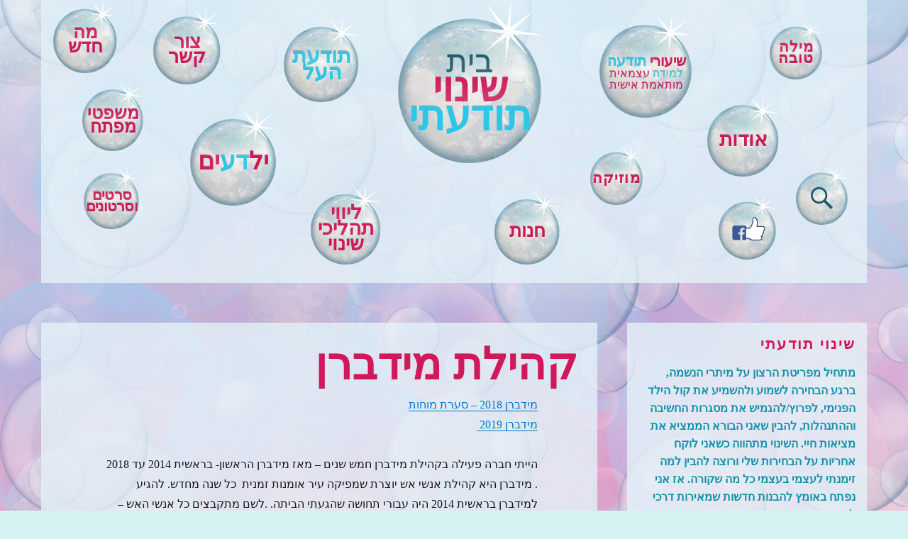

--- FILE ---
content_type: text/html; charset=UTF-8
request_url: https://www.shinuytodaati.co.il/%D7%90%D7%95%D7%93%D7%95%D7%AA/%D7%91%D7%9E%D7%95%D7%AA-%D7%9E%D7%A9%D7%97%D7%A7-%D7%A9%D7%90%D7%A0%D7%99-%D7%A4%D7%A2%D7%99%D7%9C%D7%94-%D7%91%D7%94%D7%9F/%D7%A7%D7%94%D7%99%D7%9C%D7%AA-%D7%9E%D7%99%D7%93%D7%91%D7%A8%D7%9F/
body_size: 18685
content:
<!DOCTYPE html><html dir="rtl" lang="he-IL" class="no-js"><head><meta charset="UTF-8"><meta name="viewport" content="width=device-width, initial-scale=1"><link rel="profile" href="http://gmpg.org/xfn/11"> <script>(function(html){html.className = html.className.replace(/\bno-js\b/,'js')})(document.documentElement);</script> <meta name='robots' content='index, follow, max-image-preview:large, max-snippet:-1, max-video-preview:-1' /><link media="all" href="https://www.shinuytodaati.co.il/wp-content/cache/autoptimize/css/autoptimize_73fb8b5b345efd9c835ae435a3f18073.css" rel="stylesheet"><title>קהילת מידברן - שינוי תודעתי</title><link rel="canonical" href="https://www.shinuytodaati.co.il/אודות/במות-משחק-שאני-פעילה-בהן/קהילת-מידברן/" /><meta property="og:locale" content="he_IL" /><meta property="og:type" content="article" /><meta property="og:title" content="קהילת מידברן - שינוי תודעתי" /><meta property="og:description" content="מידברן 2018 &#8211; סערת מוחות מידברן 2019  הייתי חברה פעילה בקהילת מידברן חמש שנים &#8211; מאז מידברן הראשון- בראשית 2014 עד 2018  . מידברן היא קהילת אנשי אש יוצרת שמפיקה עיר אומנות זמנית  כל שנה מחדש. להגיע למידברן בראשית 2014 היה עבורי תחושה שהגעתי הביתה. .לשם מתקבצים כל אנשי האש &#8211; הגענו מאותם מישורים גבוהים בבריאה &hellip; להמשיך לקרוא קהילת מידברן" /><meta property="og:url" content="https://www.shinuytodaati.co.il/אודות/במות-משחק-שאני-פעילה-בהן/קהילת-מידברן/" /><meta property="og:site_name" content="שינוי תודעתי" /><meta property="article:modified_time" content="2018-10-13T01:59:23+00:00" /><meta property="og:image" content="https://www.shinuytodaati.co.il/wp-content/uploads/2016/05/passort-midburn-261x300.jpg" /> <script type="application/ld+json" class="yoast-schema-graph">{"@context":"https://schema.org","@graph":[{"@type":"WebPage","@id":"https://www.shinuytodaati.co.il/%d7%90%d7%95%d7%93%d7%95%d7%aa/%d7%91%d7%9e%d7%95%d7%aa-%d7%9e%d7%a9%d7%97%d7%a7-%d7%a9%d7%90%d7%a0%d7%99-%d7%a4%d7%a2%d7%99%d7%9c%d7%94-%d7%91%d7%94%d7%9f/%d7%a7%d7%94%d7%99%d7%9c%d7%aa-%d7%9e%d7%99%d7%93%d7%91%d7%a8%d7%9f/","url":"https://www.shinuytodaati.co.il/%d7%90%d7%95%d7%93%d7%95%d7%aa/%d7%91%d7%9e%d7%95%d7%aa-%d7%9e%d7%a9%d7%97%d7%a7-%d7%a9%d7%90%d7%a0%d7%99-%d7%a4%d7%a2%d7%99%d7%9c%d7%94-%d7%91%d7%94%d7%9f/%d7%a7%d7%94%d7%99%d7%9c%d7%aa-%d7%9e%d7%99%d7%93%d7%91%d7%a8%d7%9f/","name":"קהילת מידברן - שינוי תודעתי","isPartOf":{"@id":"https://www.shinuytodaati.co.il/#website"},"primaryImageOfPage":{"@id":"https://www.shinuytodaati.co.il/%d7%90%d7%95%d7%93%d7%95%d7%aa/%d7%91%d7%9e%d7%95%d7%aa-%d7%9e%d7%a9%d7%97%d7%a7-%d7%a9%d7%90%d7%a0%d7%99-%d7%a4%d7%a2%d7%99%d7%9c%d7%94-%d7%91%d7%94%d7%9f/%d7%a7%d7%94%d7%99%d7%9c%d7%aa-%d7%9e%d7%99%d7%93%d7%91%d7%a8%d7%9f/#primaryimage"},"image":{"@id":"https://www.shinuytodaati.co.il/%d7%90%d7%95%d7%93%d7%95%d7%aa/%d7%91%d7%9e%d7%95%d7%aa-%d7%9e%d7%a9%d7%97%d7%a7-%d7%a9%d7%90%d7%a0%d7%99-%d7%a4%d7%a2%d7%99%d7%9c%d7%94-%d7%91%d7%94%d7%9f/%d7%a7%d7%94%d7%99%d7%9c%d7%aa-%d7%9e%d7%99%d7%93%d7%91%d7%a8%d7%9f/#primaryimage"},"thumbnailUrl":"https://www.shinuytodaati.co.il/wp-content/uploads/2016/05/passort-midburn-261x300.jpg","datePublished":"2016-05-27T13:23:54+00:00","dateModified":"2018-10-13T01:59:23+00:00","breadcrumb":{"@id":"https://www.shinuytodaati.co.il/%d7%90%d7%95%d7%93%d7%95%d7%aa/%d7%91%d7%9e%d7%95%d7%aa-%d7%9e%d7%a9%d7%97%d7%a7-%d7%a9%d7%90%d7%a0%d7%99-%d7%a4%d7%a2%d7%99%d7%9c%d7%94-%d7%91%d7%94%d7%9f/%d7%a7%d7%94%d7%99%d7%9c%d7%aa-%d7%9e%d7%99%d7%93%d7%91%d7%a8%d7%9f/#breadcrumb"},"inLanguage":"he-IL","potentialAction":[{"@type":"ReadAction","target":["https://www.shinuytodaati.co.il/%d7%90%d7%95%d7%93%d7%95%d7%aa/%d7%91%d7%9e%d7%95%d7%aa-%d7%9e%d7%a9%d7%97%d7%a7-%d7%a9%d7%90%d7%a0%d7%99-%d7%a4%d7%a2%d7%99%d7%9c%d7%94-%d7%91%d7%94%d7%9f/%d7%a7%d7%94%d7%99%d7%9c%d7%aa-%d7%9e%d7%99%d7%93%d7%91%d7%a8%d7%9f/"]}]},{"@type":"ImageObject","inLanguage":"he-IL","@id":"https://www.shinuytodaati.co.il/%d7%90%d7%95%d7%93%d7%95%d7%aa/%d7%91%d7%9e%d7%95%d7%aa-%d7%9e%d7%a9%d7%97%d7%a7-%d7%a9%d7%90%d7%a0%d7%99-%d7%a4%d7%a2%d7%99%d7%9c%d7%94-%d7%91%d7%94%d7%9f/%d7%a7%d7%94%d7%99%d7%9c%d7%aa-%d7%9e%d7%99%d7%93%d7%91%d7%a8%d7%9f/#primaryimage","url":"https://www.shinuytodaati.co.il/wp-content/uploads/2016/05/passort-midburn.jpg","contentUrl":"https://www.shinuytodaati.co.il/wp-content/uploads/2016/05/passort-midburn.jpg","width":835,"height":960},{"@type":"BreadcrumbList","@id":"https://www.shinuytodaati.co.il/%d7%90%d7%95%d7%93%d7%95%d7%aa/%d7%91%d7%9e%d7%95%d7%aa-%d7%9e%d7%a9%d7%97%d7%a7-%d7%a9%d7%90%d7%a0%d7%99-%d7%a4%d7%a2%d7%99%d7%9c%d7%94-%d7%91%d7%94%d7%9f/%d7%a7%d7%94%d7%99%d7%9c%d7%aa-%d7%9e%d7%99%d7%93%d7%91%d7%a8%d7%9f/#breadcrumb","itemListElement":[{"@type":"ListItem","position":1,"name":"Home","item":"https://www.shinuytodaati.co.il/"},{"@type":"ListItem","position":2,"name":"אודות","item":"https://www.shinuytodaati.co.il/%d7%90%d7%95%d7%93%d7%95%d7%aa/"},{"@type":"ListItem","position":3,"name":"במות משחק שאני פעילה בהן","item":"https://www.shinuytodaati.co.il/%d7%90%d7%95%d7%93%d7%95%d7%aa/%d7%91%d7%9e%d7%95%d7%aa-%d7%9e%d7%a9%d7%97%d7%a7-%d7%a9%d7%90%d7%a0%d7%99-%d7%a4%d7%a2%d7%99%d7%9c%d7%94-%d7%91%d7%94%d7%9f/"},{"@type":"ListItem","position":4,"name":"קהילת מידברן"}]},{"@type":"WebSite","@id":"https://www.shinuytodaati.co.il/#website","url":"https://www.shinuytodaati.co.il/","name":"שינוי תודעתי","description":"ליווי תהליכי שינוי תודעתי- נעמה וייס טוהר ולימודי תודעת העל","publisher":{"@id":"https://www.shinuytodaati.co.il/#/schema/person/f5ec09d52954568ce876b792fa505129"},"potentialAction":[{"@type":"SearchAction","target":{"@type":"EntryPoint","urlTemplate":"https://www.shinuytodaati.co.il/?s={search_term_string}"},"query-input":{"@type":"PropertyValueSpecification","valueRequired":true,"valueName":"search_term_string"}}],"inLanguage":"he-IL"},{"@type":["Person","Organization"],"@id":"https://www.shinuytodaati.co.il/#/schema/person/f5ec09d52954568ce876b792fa505129","name":"נעמה וייס טוהר","image":{"@type":"ImageObject","inLanguage":"he-IL","@id":"https://www.shinuytodaati.co.il/#/schema/person/image/","url":"https://www.shinuytodaati.co.il/wp-content/uploads/2012/01/naamame22.png","contentUrl":"https://www.shinuytodaati.co.il/wp-content/uploads/2012/01/naamame22.png","width":380,"height":432,"caption":"נעמה וייס טוהר"},"logo":{"@id":"https://www.shinuytodaati.co.il/#/schema/person/image/"}}]}</script> <link rel='dns-prefetch' href='//static.addtoany.com' /><link rel="alternate" type="application/rss+xml" title="שינוי תודעתי &laquo; פיד‏" href="https://www.shinuytodaati.co.il/feed/" /><link rel="alternate" type="application/rss+xml" title="שינוי תודעתי &laquo; פיד תגובות‏" href="https://www.shinuytodaati.co.il/comments/feed/" />  <script src="//www.googletagmanager.com/gtag/js?id=G-RPX0RPY1SN"  data-cfasync="false" data-wpfc-render="false" async></script> <script data-cfasync="false" data-wpfc-render="false">var mi_version = '9.11.1';
				var mi_track_user = true;
				var mi_no_track_reason = '';
								var MonsterInsightsDefaultLocations = {"page_location":"https:\/\/www.shinuytodaati.co.il\/%D7%90%D7%95%D7%93%D7%95%D7%AA\/%D7%91%D7%9E%D7%95%D7%AA-%D7%9E%D7%A9%D7%97%D7%A7-%D7%A9%D7%90%D7%A0%D7%99-%D7%A4%D7%A2%D7%99%D7%9C%D7%94-%D7%91%D7%94%D7%9F\/%D7%A7%D7%94%D7%99%D7%9C%D7%AA-%D7%9E%D7%99%D7%93%D7%91%D7%A8%D7%9F\/"};
								if ( typeof MonsterInsightsPrivacyGuardFilter === 'function' ) {
					var MonsterInsightsLocations = (typeof MonsterInsightsExcludeQuery === 'object') ? MonsterInsightsPrivacyGuardFilter( MonsterInsightsExcludeQuery ) : MonsterInsightsPrivacyGuardFilter( MonsterInsightsDefaultLocations );
				} else {
					var MonsterInsightsLocations = (typeof MonsterInsightsExcludeQuery === 'object') ? MonsterInsightsExcludeQuery : MonsterInsightsDefaultLocations;
				}

								var disableStrs = [
										'ga-disable-G-RPX0RPY1SN',
									];

				/* Function to detect opted out users */
				function __gtagTrackerIsOptedOut() {
					for (var index = 0; index < disableStrs.length; index++) {
						if (document.cookie.indexOf(disableStrs[index] + '=true') > -1) {
							return true;
						}
					}

					return false;
				}

				/* Disable tracking if the opt-out cookie exists. */
				if (__gtagTrackerIsOptedOut()) {
					for (var index = 0; index < disableStrs.length; index++) {
						window[disableStrs[index]] = true;
					}
				}

				/* Opt-out function */
				function __gtagTrackerOptout() {
					for (var index = 0; index < disableStrs.length; index++) {
						document.cookie = disableStrs[index] + '=true; expires=Thu, 31 Dec 2099 23:59:59 UTC; path=/';
						window[disableStrs[index]] = true;
					}
				}

				if ('undefined' === typeof gaOptout) {
					function gaOptout() {
						__gtagTrackerOptout();
					}
				}
								window.dataLayer = window.dataLayer || [];

				window.MonsterInsightsDualTracker = {
					helpers: {},
					trackers: {},
				};
				if (mi_track_user) {
					function __gtagDataLayer() {
						dataLayer.push(arguments);
					}

					function __gtagTracker(type, name, parameters) {
						if (!parameters) {
							parameters = {};
						}

						if (parameters.send_to) {
							__gtagDataLayer.apply(null, arguments);
							return;
						}

						if (type === 'event') {
														parameters.send_to = monsterinsights_frontend.v4_id;
							var hookName = name;
							if (typeof parameters['event_category'] !== 'undefined') {
								hookName = parameters['event_category'] + ':' + name;
							}

							if (typeof MonsterInsightsDualTracker.trackers[hookName] !== 'undefined') {
								MonsterInsightsDualTracker.trackers[hookName](parameters);
							} else {
								__gtagDataLayer('event', name, parameters);
							}
							
						} else {
							__gtagDataLayer.apply(null, arguments);
						}
					}

					__gtagTracker('js', new Date());
					__gtagTracker('set', {
						'developer_id.dZGIzZG': true,
											});
					if ( MonsterInsightsLocations.page_location ) {
						__gtagTracker('set', MonsterInsightsLocations);
					}
										__gtagTracker('config', 'G-RPX0RPY1SN', {"forceSSL":"true"} );
										window.gtag = __gtagTracker;										(function () {
						/* https://developers.google.com/analytics/devguides/collection/analyticsjs/ */
						/* ga and __gaTracker compatibility shim. */
						var noopfn = function () {
							return null;
						};
						var newtracker = function () {
							return new Tracker();
						};
						var Tracker = function () {
							return null;
						};
						var p = Tracker.prototype;
						p.get = noopfn;
						p.set = noopfn;
						p.send = function () {
							var args = Array.prototype.slice.call(arguments);
							args.unshift('send');
							__gaTracker.apply(null, args);
						};
						var __gaTracker = function () {
							var len = arguments.length;
							if (len === 0) {
								return;
							}
							var f = arguments[len - 1];
							if (typeof f !== 'object' || f === null || typeof f.hitCallback !== 'function') {
								if ('send' === arguments[0]) {
									var hitConverted, hitObject = false, action;
									if ('event' === arguments[1]) {
										if ('undefined' !== typeof arguments[3]) {
											hitObject = {
												'eventAction': arguments[3],
												'eventCategory': arguments[2],
												'eventLabel': arguments[4],
												'value': arguments[5] ? arguments[5] : 1,
											}
										}
									}
									if ('pageview' === arguments[1]) {
										if ('undefined' !== typeof arguments[2]) {
											hitObject = {
												'eventAction': 'page_view',
												'page_path': arguments[2],
											}
										}
									}
									if (typeof arguments[2] === 'object') {
										hitObject = arguments[2];
									}
									if (typeof arguments[5] === 'object') {
										Object.assign(hitObject, arguments[5]);
									}
									if ('undefined' !== typeof arguments[1].hitType) {
										hitObject = arguments[1];
										if ('pageview' === hitObject.hitType) {
											hitObject.eventAction = 'page_view';
										}
									}
									if (hitObject) {
										action = 'timing' === arguments[1].hitType ? 'timing_complete' : hitObject.eventAction;
										hitConverted = mapArgs(hitObject);
										__gtagTracker('event', action, hitConverted);
									}
								}
								return;
							}

							function mapArgs(args) {
								var arg, hit = {};
								var gaMap = {
									'eventCategory': 'event_category',
									'eventAction': 'event_action',
									'eventLabel': 'event_label',
									'eventValue': 'event_value',
									'nonInteraction': 'non_interaction',
									'timingCategory': 'event_category',
									'timingVar': 'name',
									'timingValue': 'value',
									'timingLabel': 'event_label',
									'page': 'page_path',
									'location': 'page_location',
									'title': 'page_title',
									'referrer' : 'page_referrer',
								};
								for (arg in args) {
																		if (!(!args.hasOwnProperty(arg) || !gaMap.hasOwnProperty(arg))) {
										hit[gaMap[arg]] = args[arg];
									} else {
										hit[arg] = args[arg];
									}
								}
								return hit;
							}

							try {
								f.hitCallback();
							} catch (ex) {
							}
						};
						__gaTracker.create = newtracker;
						__gaTracker.getByName = newtracker;
						__gaTracker.getAll = function () {
							return [];
						};
						__gaTracker.remove = noopfn;
						__gaTracker.loaded = true;
						window['__gaTracker'] = __gaTracker;
					})();
									} else {
										console.log("");
					(function () {
						function __gtagTracker() {
							return null;
						}

						window['__gtagTracker'] = __gtagTracker;
						window['gtag'] = __gtagTracker;
					})();
									}</script>  <script>window._wpemojiSettings = {"baseUrl":"https:\/\/s.w.org\/images\/core\/emoji\/15.0.3\/72x72\/","ext":".png","svgUrl":"https:\/\/s.w.org\/images\/core\/emoji\/15.0.3\/svg\/","svgExt":".svg","source":{"wpemoji":"https:\/\/www.shinuytodaati.co.il\/wp-includes\/js\/wp-emoji.js?ver=6.5.7","twemoji":"https:\/\/www.shinuytodaati.co.il\/wp-includes\/js\/twemoji.js?ver=6.5.7"}};
/**
 * @output wp-includes/js/wp-emoji-loader.js
 */

/**
 * Emoji Settings as exported in PHP via _print_emoji_detection_script().
 * @typedef WPEmojiSettings
 * @type {object}
 * @property {?object} source
 * @property {?string} source.concatemoji
 * @property {?string} source.twemoji
 * @property {?string} source.wpemoji
 * @property {?boolean} DOMReady
 * @property {?Function} readyCallback
 */

/**
 * Support tests.
 * @typedef SupportTests
 * @type {object}
 * @property {?boolean} flag
 * @property {?boolean} emoji
 */

/**
 * IIFE to detect emoji support and load Twemoji if needed.
 *
 * @param {Window} window
 * @param {Document} document
 * @param {WPEmojiSettings} settings
 */
( function wpEmojiLoader( window, document, settings ) {
	if ( typeof Promise === 'undefined' ) {
		return;
	}

	var sessionStorageKey = 'wpEmojiSettingsSupports';
	var tests = [ 'flag', 'emoji' ];

	/**
	 * Checks whether the browser supports offloading to a Worker.
	 *
	 * @since 6.3.0
	 *
	 * @private
	 *
	 * @returns {boolean}
	 */
	function supportsWorkerOffloading() {
		return (
			typeof Worker !== 'undefined' &&
			typeof OffscreenCanvas !== 'undefined' &&
			typeof URL !== 'undefined' &&
			URL.createObjectURL &&
			typeof Blob !== 'undefined'
		);
	}

	/**
	 * @typedef SessionSupportTests
	 * @type {object}
	 * @property {number} timestamp
	 * @property {SupportTests} supportTests
	 */

	/**
	 * Get support tests from session.
	 *
	 * @since 6.3.0
	 *
	 * @private
	 *
	 * @returns {?SupportTests} Support tests, or null if not set or older than 1 week.
	 */
	function getSessionSupportTests() {
		try {
			/** @type {SessionSupportTests} */
			var item = JSON.parse(
				sessionStorage.getItem( sessionStorageKey )
			);
			if (
				typeof item === 'object' &&
				typeof item.timestamp === 'number' &&
				new Date().valueOf() < item.timestamp + 604800 && // Note: Number is a week in seconds.
				typeof item.supportTests === 'object'
			) {
				return item.supportTests;
			}
		} catch ( e ) {}
		return null;
	}

	/**
	 * Persist the supports in session storage.
	 *
	 * @since 6.3.0
	 *
	 * @private
	 *
	 * @param {SupportTests} supportTests Support tests.
	 */
	function setSessionSupportTests( supportTests ) {
		try {
			/** @type {SessionSupportTests} */
			var item = {
				supportTests: supportTests,
				timestamp: new Date().valueOf()
			};

			sessionStorage.setItem(
				sessionStorageKey,
				JSON.stringify( item )
			);
		} catch ( e ) {}
	}

	/**
	 * Checks if two sets of Emoji characters render the same visually.
	 *
	 * This function may be serialized to run in a Worker. Therefore, it cannot refer to variables from the containing
	 * scope. Everything must be passed by parameters.
	 *
	 * @since 4.9.0
	 *
	 * @private
	 *
	 * @param {CanvasRenderingContext2D} context 2D Context.
	 * @param {string} set1 Set of Emoji to test.
	 * @param {string} set2 Set of Emoji to test.
	 *
	 * @return {boolean} True if the two sets render the same.
	 */
	function emojiSetsRenderIdentically( context, set1, set2 ) {
		// Cleanup from previous test.
		context.clearRect( 0, 0, context.canvas.width, context.canvas.height );
		context.fillText( set1, 0, 0 );
		var rendered1 = new Uint32Array(
			context.getImageData(
				0,
				0,
				context.canvas.width,
				context.canvas.height
			).data
		);

		// Cleanup from previous test.
		context.clearRect( 0, 0, context.canvas.width, context.canvas.height );
		context.fillText( set2, 0, 0 );
		var rendered2 = new Uint32Array(
			context.getImageData(
				0,
				0,
				context.canvas.width,
				context.canvas.height
			).data
		);

		return rendered1.every( function ( rendered2Data, index ) {
			return rendered2Data === rendered2[ index ];
		} );
	}

	/**
	 * Determines if the browser properly renders Emoji that Twemoji can supplement.
	 *
	 * This function may be serialized to run in a Worker. Therefore, it cannot refer to variables from the containing
	 * scope. Everything must be passed by parameters.
	 *
	 * @since 4.2.0
	 *
	 * @private
	 *
	 * @param {CanvasRenderingContext2D} context 2D Context.
	 * @param {string} type Whether to test for support of "flag" or "emoji".
	 * @param {Function} emojiSetsRenderIdentically Reference to emojiSetsRenderIdentically function, needed due to minification.
	 *
	 * @return {boolean} True if the browser can render emoji, false if it cannot.
	 */
	function browserSupportsEmoji( context, type, emojiSetsRenderIdentically ) {
		var isIdentical;

		switch ( type ) {
			case 'flag':
				/*
				 * Test for Transgender flag compatibility. Added in Unicode 13.
				 *
				 * To test for support, we try to render it, and compare the rendering to how it would look if
				 * the browser doesn't render it correctly (white flag emoji + transgender symbol).
				 */
				isIdentical = emojiSetsRenderIdentically(
					context,
					'\uD83C\uDFF3\uFE0F\u200D\u26A7\uFE0F', // as a zero-width joiner sequence
					'\uD83C\uDFF3\uFE0F\u200B\u26A7\uFE0F' // separated by a zero-width space
				);

				if ( isIdentical ) {
					return false;
				}

				/*
				 * Test for UN flag compatibility. This is the least supported of the letter locale flags,
				 * so gives us an easy test for full support.
				 *
				 * To test for support, we try to render it, and compare the rendering to how it would look if
				 * the browser doesn't render it correctly ([U] + [N]).
				 */
				isIdentical = emojiSetsRenderIdentically(
					context,
					'\uD83C\uDDFA\uD83C\uDDF3', // as the sequence of two code points
					'\uD83C\uDDFA\u200B\uD83C\uDDF3' // as the two code points separated by a zero-width space
				);

				if ( isIdentical ) {
					return false;
				}

				/*
				 * Test for English flag compatibility. England is a country in the United Kingdom, it
				 * does not have a two letter locale code but rather a five letter sub-division code.
				 *
				 * To test for support, we try to render it, and compare the rendering to how it would look if
				 * the browser doesn't render it correctly (black flag emoji + [G] + [B] + [E] + [N] + [G]).
				 */
				isIdentical = emojiSetsRenderIdentically(
					context,
					// as the flag sequence
					'\uD83C\uDFF4\uDB40\uDC67\uDB40\uDC62\uDB40\uDC65\uDB40\uDC6E\uDB40\uDC67\uDB40\uDC7F',
					// with each code point separated by a zero-width space
					'\uD83C\uDFF4\u200B\uDB40\uDC67\u200B\uDB40\uDC62\u200B\uDB40\uDC65\u200B\uDB40\uDC6E\u200B\uDB40\uDC67\u200B\uDB40\uDC7F'
				);

				return ! isIdentical;
			case 'emoji':
				/*
				 * Four and twenty blackbirds baked in a pie.
				 *
				 * To test for Emoji 15.0 support, try to render a new emoji: Blackbird.
				 *
				 * The Blackbird is a ZWJ sequence combining 🐦 Bird and ⬛ large black square.,
				 *
				 * 0x1F426 (\uD83D\uDC26) == Bird
				 * 0x200D == Zero-Width Joiner (ZWJ) that links the code points for the new emoji or
				 * 0x200B == Zero-Width Space (ZWS) that is rendered for clients not supporting the new emoji.
				 * 0x2B1B == Large Black Square
				 *
				 * When updating this test for future Emoji releases, ensure that individual emoji that make up the
				 * sequence come from older emoji standards.
				 */
				isIdentical = emojiSetsRenderIdentically(
					context,
					'\uD83D\uDC26\u200D\u2B1B', // as the zero-width joiner sequence
					'\uD83D\uDC26\u200B\u2B1B' // separated by a zero-width space
				);

				return ! isIdentical;
		}

		return false;
	}

	/**
	 * Checks emoji support tests.
	 *
	 * This function may be serialized to run in a Worker. Therefore, it cannot refer to variables from the containing
	 * scope. Everything must be passed by parameters.
	 *
	 * @since 6.3.0
	 *
	 * @private
	 *
	 * @param {string[]} tests Tests.
	 * @param {Function} browserSupportsEmoji Reference to browserSupportsEmoji function, needed due to minification.
	 * @param {Function} emojiSetsRenderIdentically Reference to emojiSetsRenderIdentically function, needed due to minification.
	 *
	 * @return {SupportTests} Support tests.
	 */
	function testEmojiSupports( tests, browserSupportsEmoji, emojiSetsRenderIdentically ) {
		var canvas;
		if (
			typeof WorkerGlobalScope !== 'undefined' &&
			self instanceof WorkerGlobalScope
		) {
			canvas = new OffscreenCanvas( 300, 150 ); // Dimensions are default for HTMLCanvasElement.
		} else {
			canvas = document.createElement( 'canvas' );
		}

		var context = canvas.getContext( '2d', { willReadFrequently: true } );

		/*
		 * Chrome on OS X added native emoji rendering in M41. Unfortunately,
		 * it doesn't work when the font is bolder than 500 weight. So, we
		 * check for bold rendering support to avoid invisible emoji in Chrome.
		 */
		context.textBaseline = 'top';
		context.font = '600 32px Arial';

		var supports = {};
		tests.forEach( function ( test ) {
			supports[ test ] = browserSupportsEmoji( context, test, emojiSetsRenderIdentically );
		} );
		return supports;
	}

	/**
	 * Adds a script to the head of the document.
	 *
	 * @ignore
	 *
	 * @since 4.2.0
	 *
	 * @param {string} src The url where the script is located.
	 *
	 * @return {void}
	 */
	function addScript( src ) {
		var script = document.createElement( 'script' );
		script.src = src;
		script.defer = true;
		document.head.appendChild( script );
	}

	settings.supports = {
		everything: true,
		everythingExceptFlag: true
	};

	// Create a promise for DOMContentLoaded since the worker logic may finish after the event has fired.
	var domReadyPromise = new Promise( function ( resolve ) {
		document.addEventListener( 'DOMContentLoaded', resolve, {
			once: true
		} );
	} );

	// Obtain the emoji support from the browser, asynchronously when possible.
	new Promise( function ( resolve ) {
		var supportTests = getSessionSupportTests();
		if ( supportTests ) {
			resolve( supportTests );
			return;
		}

		if ( supportsWorkerOffloading() ) {
			try {
				// Note that the functions are being passed as arguments due to minification.
				var workerScript =
					'postMessage(' +
					testEmojiSupports.toString() +
					'(' +
					[
						JSON.stringify( tests ),
						browserSupportsEmoji.toString(),
						emojiSetsRenderIdentically.toString()
					].join( ',' ) +
					'));';
				var blob = new Blob( [ workerScript ], {
					type: 'text/javascript'
				} );
				var worker = new Worker( URL.createObjectURL( blob ), { name: 'wpTestEmojiSupports' } );
				worker.onmessage = function ( event ) {
					supportTests = event.data;
					setSessionSupportTests( supportTests );
					worker.terminate();
					resolve( supportTests );
				};
				return;
			} catch ( e ) {}
		}

		supportTests = testEmojiSupports( tests, browserSupportsEmoji, emojiSetsRenderIdentically );
		setSessionSupportTests( supportTests );
		resolve( supportTests );
	} )
		// Once the browser emoji support has been obtained from the session, finalize the settings.
		.then( function ( supportTests ) {
			/*
			 * Tests the browser support for flag emojis and other emojis, and adjusts the
			 * support settings accordingly.
			 */
			for ( var test in supportTests ) {
				settings.supports[ test ] = supportTests[ test ];

				settings.supports.everything =
					settings.supports.everything && settings.supports[ test ];

				if ( 'flag' !== test ) {
					settings.supports.everythingExceptFlag =
						settings.supports.everythingExceptFlag &&
						settings.supports[ test ];
				}
			}

			settings.supports.everythingExceptFlag =
				settings.supports.everythingExceptFlag &&
				! settings.supports.flag;

			// Sets DOMReady to false and assigns a ready function to settings.
			settings.DOMReady = false;
			settings.readyCallback = function () {
				settings.DOMReady = true;
			};
		} )
		.then( function () {
			return domReadyPromise;
		} )
		.then( function () {
			// When the browser can not render everything we need to load a polyfill.
			if ( ! settings.supports.everything ) {
				settings.readyCallback();

				var src = settings.source || {};

				if ( src.concatemoji ) {
					addScript( src.concatemoji );
				} else if ( src.wpemoji && src.twemoji ) {
					addScript( src.twemoji );
					addScript( src.wpemoji );
				}
			}
		} );
} )( window, document, window._wpemojiSettings );</script> <style id='wp-emoji-styles-inline-css'>img.wp-smiley, img.emoji {
		display: inline !important;
		border: none !important;
		box-shadow: none !important;
		height: 1em !important;
		width: 1em !important;
		margin: 0 0.07em !important;
		vertical-align: -0.1em !important;
		background: none !important;
		padding: 0 !important;
	}</style><style id='wp-block-library-theme-inline-css'>.wp-block-audio figcaption{
  color:#555;
  font-size:13px;
  text-align:center;
}
.is-dark-theme .wp-block-audio figcaption{
  color:#ffffffa6;
}

.wp-block-audio{
  margin:0 0 1em;
}

.wp-block-code{
  border:1px solid #ccc;
  border-radius:4px;
  font-family:Menlo,Consolas,monaco,monospace;
  padding:.8em 1em;
}

.wp-block-embed figcaption{
  color:#555;
  font-size:13px;
  text-align:center;
}
.is-dark-theme .wp-block-embed figcaption{
  color:#ffffffa6;
}

.wp-block-embed{
  margin:0 0 1em;
}

.blocks-gallery-caption{
  color:#555;
  font-size:13px;
  text-align:center;
}
.is-dark-theme .blocks-gallery-caption{
  color:#ffffffa6;
}

.wp-block-image figcaption{
  color:#555;
  font-size:13px;
  text-align:center;
}
.is-dark-theme .wp-block-image figcaption{
  color:#ffffffa6;
}

.wp-block-image{
  margin:0 0 1em;
}

.wp-block-pullquote{
  border-bottom:4px solid;
  border-top:4px solid;
  color:currentColor;
  margin-bottom:1.75em;
}
.wp-block-pullquote cite,.wp-block-pullquote footer,.wp-block-pullquote__citation{
  color:currentColor;
  font-size:.8125em;
  font-style:normal;
  text-transform:uppercase;
}

.wp-block-quote{
  border-left:.25em solid;
  margin:0 0 1.75em;
  padding-left:1em;
}
.wp-block-quote cite,.wp-block-quote footer{
  color:currentColor;
  font-size:.8125em;
  font-style:normal;
  position:relative;
}
.wp-block-quote.has-text-align-right{
  border-left:none;
  border-right:.25em solid;
  padding-left:0;
  padding-right:1em;
}
.wp-block-quote.has-text-align-center{
  border:none;
  padding-left:0;
}
.wp-block-quote.is-large,.wp-block-quote.is-style-large,.wp-block-quote.is-style-plain{
  border:none;
}

.wp-block-search .wp-block-search__label{
  font-weight:700;
}

.wp-block-search__button{
  border:1px solid #ccc;
  padding:.375em .625em;
}

:where(.wp-block-group.has-background){
  padding:1.25em 2.375em;
}

.wp-block-separator.has-css-opacity{
  opacity:.4;
}

.wp-block-separator{
  border:none;
  border-bottom:2px solid;
  margin-left:auto;
  margin-right:auto;
}
.wp-block-separator.has-alpha-channel-opacity{
  opacity:1;
}
.wp-block-separator:not(.is-style-wide):not(.is-style-dots){
  width:100px;
}
.wp-block-separator.has-background:not(.is-style-dots){
  border-bottom:none;
  height:1px;
}
.wp-block-separator.has-background:not(.is-style-wide):not(.is-style-dots){
  height:2px;
}

.wp-block-table{
  margin:0 0 1em;
}
.wp-block-table td,.wp-block-table th{
  word-break:normal;
}
.wp-block-table figcaption{
  color:#555;
  font-size:13px;
  text-align:center;
}
.is-dark-theme .wp-block-table figcaption{
  color:#ffffffa6;
}

.wp-block-video figcaption{
  color:#555;
  font-size:13px;
  text-align:center;
}
.is-dark-theme .wp-block-video figcaption{
  color:#ffffffa6;
}

.wp-block-video{
  margin:0 0 1em;
}

.wp-block-template-part.has-background{
  margin-bottom:0;
  margin-top:0;
  padding:1.25em 2.375em;
}</style><style id='classic-theme-styles-inline-css'>/**
 * These rules are needed for backwards compatibility.
 * They should match the button element rules in the base theme.json file.
 */
.wp-block-button__link {
	color: #ffffff;
	background-color: #32373c;
	border-radius: 9999px; /* 100% causes an oval, but any explicit but really high value retains the pill shape. */

	/* This needs a low specificity so it won't override the rules from the button element if defined in theme.json. */
	box-shadow: none;
	text-decoration: none;

	/* The extra 2px are added to size solids the same as the outline versions.*/
	padding: calc(0.667em + 2px) calc(1.333em + 2px);

	font-size: 1.125em;
}

.wp-block-file__button {
	background: #32373c;
	color: #ffffff;
	text-decoration: none;
}</style><style id='global-styles-inline-css'>body{--wp--preset--color--black: #000000;--wp--preset--color--cyan-bluish-gray: #abb8c3;--wp--preset--color--white: #fff;--wp--preset--color--pale-pink: #f78da7;--wp--preset--color--vivid-red: #cf2e2e;--wp--preset--color--luminous-vivid-orange: #ff6900;--wp--preset--color--luminous-vivid-amber: #fcb900;--wp--preset--color--light-green-cyan: #7bdcb5;--wp--preset--color--vivid-green-cyan: #00d084;--wp--preset--color--pale-cyan-blue: #8ed1fc;--wp--preset--color--vivid-cyan-blue: #0693e3;--wp--preset--color--vivid-purple: #9b51e0;--wp--preset--color--dark-gray: #1a1a1a;--wp--preset--color--medium-gray: #686868;--wp--preset--color--light-gray: #e5e5e5;--wp--preset--color--blue-gray: #4d545c;--wp--preset--color--bright-blue: #007acc;--wp--preset--color--light-blue: #9adffd;--wp--preset--color--dark-brown: #402b30;--wp--preset--color--medium-brown: #774e24;--wp--preset--color--dark-red: #640c1f;--wp--preset--color--bright-red: #ff675f;--wp--preset--color--yellow: #ffef8e;--wp--preset--gradient--vivid-cyan-blue-to-vivid-purple: linear-gradient(135deg,rgba(6,147,227,1) 0%,rgb(155,81,224) 100%);--wp--preset--gradient--light-green-cyan-to-vivid-green-cyan: linear-gradient(135deg,rgb(122,220,180) 0%,rgb(0,208,130) 100%);--wp--preset--gradient--luminous-vivid-amber-to-luminous-vivid-orange: linear-gradient(135deg,rgba(252,185,0,1) 0%,rgba(255,105,0,1) 100%);--wp--preset--gradient--luminous-vivid-orange-to-vivid-red: linear-gradient(135deg,rgba(255,105,0,1) 0%,rgb(207,46,46) 100%);--wp--preset--gradient--very-light-gray-to-cyan-bluish-gray: linear-gradient(135deg,rgb(238,238,238) 0%,rgb(169,184,195) 100%);--wp--preset--gradient--cool-to-warm-spectrum: linear-gradient(135deg,rgb(74,234,220) 0%,rgb(151,120,209) 20%,rgb(207,42,186) 40%,rgb(238,44,130) 60%,rgb(251,105,98) 80%,rgb(254,248,76) 100%);--wp--preset--gradient--blush-light-purple: linear-gradient(135deg,rgb(255,206,236) 0%,rgb(152,150,240) 100%);--wp--preset--gradient--blush-bordeaux: linear-gradient(135deg,rgb(254,205,165) 0%,rgb(254,45,45) 50%,rgb(107,0,62) 100%);--wp--preset--gradient--luminous-dusk: linear-gradient(135deg,rgb(255,203,112) 0%,rgb(199,81,192) 50%,rgb(65,88,208) 100%);--wp--preset--gradient--pale-ocean: linear-gradient(135deg,rgb(255,245,203) 0%,rgb(182,227,212) 50%,rgb(51,167,181) 100%);--wp--preset--gradient--electric-grass: linear-gradient(135deg,rgb(202,248,128) 0%,rgb(113,206,126) 100%);--wp--preset--gradient--midnight: linear-gradient(135deg,rgb(2,3,129) 0%,rgb(40,116,252) 100%);--wp--preset--font-size--small: 13px;--wp--preset--font-size--medium: 20px;--wp--preset--font-size--large: 36px;--wp--preset--font-size--x-large: 42px;--wp--preset--spacing--20: 0.44rem;--wp--preset--spacing--30: 0.67rem;--wp--preset--spacing--40: 1rem;--wp--preset--spacing--50: 1.5rem;--wp--preset--spacing--60: 2.25rem;--wp--preset--spacing--70: 3.38rem;--wp--preset--spacing--80: 5.06rem;--wp--preset--shadow--natural: 6px 6px 9px rgba(0, 0, 0, 0.2);--wp--preset--shadow--deep: 12px 12px 50px rgba(0, 0, 0, 0.4);--wp--preset--shadow--sharp: 6px 6px 0px rgba(0, 0, 0, 0.2);--wp--preset--shadow--outlined: 6px 6px 0px -3px rgba(255, 255, 255, 1), 6px 6px rgba(0, 0, 0, 1);--wp--preset--shadow--crisp: 6px 6px 0px rgba(0, 0, 0, 1);}:where(.is-layout-flex){gap: 0.5em;}:where(.is-layout-grid){gap: 0.5em;}body .is-layout-flex{display: flex;}body .is-layout-flex{flex-wrap: wrap;align-items: center;}body .is-layout-flex > *{margin: 0;}body .is-layout-grid{display: grid;}body .is-layout-grid > *{margin: 0;}:where(.wp-block-columns.is-layout-flex){gap: 2em;}:where(.wp-block-columns.is-layout-grid){gap: 2em;}:where(.wp-block-post-template.is-layout-flex){gap: 1.25em;}:where(.wp-block-post-template.is-layout-grid){gap: 1.25em;}.has-black-color{color: var(--wp--preset--color--black) !important;}.has-cyan-bluish-gray-color{color: var(--wp--preset--color--cyan-bluish-gray) !important;}.has-white-color{color: var(--wp--preset--color--white) !important;}.has-pale-pink-color{color: var(--wp--preset--color--pale-pink) !important;}.has-vivid-red-color{color: var(--wp--preset--color--vivid-red) !important;}.has-luminous-vivid-orange-color{color: var(--wp--preset--color--luminous-vivid-orange) !important;}.has-luminous-vivid-amber-color{color: var(--wp--preset--color--luminous-vivid-amber) !important;}.has-light-green-cyan-color{color: var(--wp--preset--color--light-green-cyan) !important;}.has-vivid-green-cyan-color{color: var(--wp--preset--color--vivid-green-cyan) !important;}.has-pale-cyan-blue-color{color: var(--wp--preset--color--pale-cyan-blue) !important;}.has-vivid-cyan-blue-color{color: var(--wp--preset--color--vivid-cyan-blue) !important;}.has-vivid-purple-color{color: var(--wp--preset--color--vivid-purple) !important;}.has-black-background-color{background-color: var(--wp--preset--color--black) !important;}.has-cyan-bluish-gray-background-color{background-color: var(--wp--preset--color--cyan-bluish-gray) !important;}.has-white-background-color{background-color: var(--wp--preset--color--white) !important;}.has-pale-pink-background-color{background-color: var(--wp--preset--color--pale-pink) !important;}.has-vivid-red-background-color{background-color: var(--wp--preset--color--vivid-red) !important;}.has-luminous-vivid-orange-background-color{background-color: var(--wp--preset--color--luminous-vivid-orange) !important;}.has-luminous-vivid-amber-background-color{background-color: var(--wp--preset--color--luminous-vivid-amber) !important;}.has-light-green-cyan-background-color{background-color: var(--wp--preset--color--light-green-cyan) !important;}.has-vivid-green-cyan-background-color{background-color: var(--wp--preset--color--vivid-green-cyan) !important;}.has-pale-cyan-blue-background-color{background-color: var(--wp--preset--color--pale-cyan-blue) !important;}.has-vivid-cyan-blue-background-color{background-color: var(--wp--preset--color--vivid-cyan-blue) !important;}.has-vivid-purple-background-color{background-color: var(--wp--preset--color--vivid-purple) !important;}.has-black-border-color{border-color: var(--wp--preset--color--black) !important;}.has-cyan-bluish-gray-border-color{border-color: var(--wp--preset--color--cyan-bluish-gray) !important;}.has-white-border-color{border-color: var(--wp--preset--color--white) !important;}.has-pale-pink-border-color{border-color: var(--wp--preset--color--pale-pink) !important;}.has-vivid-red-border-color{border-color: var(--wp--preset--color--vivid-red) !important;}.has-luminous-vivid-orange-border-color{border-color: var(--wp--preset--color--luminous-vivid-orange) !important;}.has-luminous-vivid-amber-border-color{border-color: var(--wp--preset--color--luminous-vivid-amber) !important;}.has-light-green-cyan-border-color{border-color: var(--wp--preset--color--light-green-cyan) !important;}.has-vivid-green-cyan-border-color{border-color: var(--wp--preset--color--vivid-green-cyan) !important;}.has-pale-cyan-blue-border-color{border-color: var(--wp--preset--color--pale-cyan-blue) !important;}.has-vivid-cyan-blue-border-color{border-color: var(--wp--preset--color--vivid-cyan-blue) !important;}.has-vivid-purple-border-color{border-color: var(--wp--preset--color--vivid-purple) !important;}.has-vivid-cyan-blue-to-vivid-purple-gradient-background{background: var(--wp--preset--gradient--vivid-cyan-blue-to-vivid-purple) !important;}.has-light-green-cyan-to-vivid-green-cyan-gradient-background{background: var(--wp--preset--gradient--light-green-cyan-to-vivid-green-cyan) !important;}.has-luminous-vivid-amber-to-luminous-vivid-orange-gradient-background{background: var(--wp--preset--gradient--luminous-vivid-amber-to-luminous-vivid-orange) !important;}.has-luminous-vivid-orange-to-vivid-red-gradient-background{background: var(--wp--preset--gradient--luminous-vivid-orange-to-vivid-red) !important;}.has-very-light-gray-to-cyan-bluish-gray-gradient-background{background: var(--wp--preset--gradient--very-light-gray-to-cyan-bluish-gray) !important;}.has-cool-to-warm-spectrum-gradient-background{background: var(--wp--preset--gradient--cool-to-warm-spectrum) !important;}.has-blush-light-purple-gradient-background{background: var(--wp--preset--gradient--blush-light-purple) !important;}.has-blush-bordeaux-gradient-background{background: var(--wp--preset--gradient--blush-bordeaux) !important;}.has-luminous-dusk-gradient-background{background: var(--wp--preset--gradient--luminous-dusk) !important;}.has-pale-ocean-gradient-background{background: var(--wp--preset--gradient--pale-ocean) !important;}.has-electric-grass-gradient-background{background: var(--wp--preset--gradient--electric-grass) !important;}.has-midnight-gradient-background{background: var(--wp--preset--gradient--midnight) !important;}.has-small-font-size{font-size: var(--wp--preset--font-size--small) !important;}.has-medium-font-size{font-size: var(--wp--preset--font-size--medium) !important;}.has-large-font-size{font-size: var(--wp--preset--font-size--large) !important;}.has-x-large-font-size{font-size: var(--wp--preset--font-size--x-large) !important;}
.wp-block-navigation a:where(:not(.wp-element-button)){color: inherit;}
:where(.wp-block-post-template.is-layout-flex){gap: 1.25em;}:where(.wp-block-post-template.is-layout-grid){gap: 1.25em;}
:where(.wp-block-columns.is-layout-flex){gap: 2em;}:where(.wp-block-columns.is-layout-grid){gap: 2em;}
.wp-block-pullquote{font-size: 1.5em;line-height: 1.6;}</style><!--[if lt IE 10]><link rel='stylesheet' id='twentysixteen-ie-css' href='https://www.shinuytodaati.co.il/wp-content/themes/twentysixteen/css/ie.css?ver=20170530' media='all' /> <![endif]--> <!--[if lt IE 9]><link rel='stylesheet' id='twentysixteen-ie8-css' href='https://www.shinuytodaati.co.il/wp-content/themes/twentysixteen/css/ie8.css?ver=20170530' media='all' /> <![endif]--> <!--[if lt IE 8]><link rel='stylesheet' id='twentysixteen-ie7-css' href='https://www.shinuytodaati.co.il/wp-content/themes/twentysixteen/css/ie7.css?ver=20170530' media='all' /> <![endif]--><style id='__EPYT__style-inline-css'>.epyt-gallery-thumb {
                        width: 33.333%;
                }</style> <script src="https://www.shinuytodaati.co.il/wp-content/cache/autoptimize/js/autoptimize_single_16623e9f7cd802cf093c325c511a739c.js?ver=3.7.1" id="jquery-core-js"></script> <script id="video-lightbox-js-extra">var vlpp_vars = {"prettyPhoto_rel":"wp-video-lightbox","animation_speed":"fast","slideshow":"5000","autoplay_slideshow":"false","opacity":"0.80","show_title":"true","allow_resize":"true","allow_expand":"true","default_width":"640","default_height":"480","counter_separator_label":"\/","theme":"pp_default","horizontal_padding":"10","hideflash":"false","wmode":"opaque","autoplay":"false","modal":"false","deeplinking":"false","overlay_gallery":"true","overlay_gallery_max":"30","keyboard_shortcuts":"true","ie6_fallback":"false"};</script> <script data-cfasync="false" data-wpfc-render="false" id='monsterinsights-frontend-script-js-extra'>var monsterinsights_frontend = {"js_events_tracking":"true","download_extensions":"doc,pdf,ppt,zip,xls,docx,pptx,xlsx","inbound_paths":"[]","home_url":"https:\/\/www.shinuytodaati.co.il","hash_tracking":"false","v4_id":"G-RPX0RPY1SN"};</script> <script id="addtoany-core-js-before">window.a2a_config=window.a2a_config||{};a2a_config.callbacks=[];a2a_config.overlays=[];a2a_config.templates={};a2a_localize = {
	Share: "Share",
	Save: "Save",
	Subscribe: "Subscribe",
	Email: "Email",
	Bookmark: "Bookmark",
	ShowAll: "Show all",
	ShowLess: "Show less",
	FindServices: "Find service(s)",
	FindAnyServiceToAddTo: "Instantly find any service to add to",
	PoweredBy: "Powered by",
	ShareViaEmail: "Share via email",
	SubscribeViaEmail: "Subscribe via email",
	BookmarkInYourBrowser: "Bookmark in your browser",
	BookmarkInstructions: "Press Ctrl+D or \u2318+D to bookmark this page",
	AddToYourFavorites: "Add to your favorites",
	SendFromWebOrProgram: "Send from any email address or email program",
	EmailProgram: "Email program",
	More: "More&#8230;",
	ThanksForSharing: "Thanks for sharing!",
	ThanksForFollowing: "Thanks for following!"
};</script> <script async src="https://static.addtoany.com/menu/page.js" id="addtoany-core-js"></script> <!--[if lt IE 9]> <script src="https://www.shinuytodaati.co.il/wp-content/themes/twentysixteen/js/html5.js?ver=3.7.3" id="twentysixteen-html5-js"></script> <![endif]--> <script id="twentysixteen-script-js-extra">var screenReaderText = {"expand":"\u05d4\u05e6\u05d2 \u05ea\u05e4\u05e8\u05d9\u05d8","collapse":"\u05d4\u05e1\u05ea\u05e8 \u05ea\u05e4\u05e8\u05d9\u05d8"};</script> <script id="__ytprefs__-js-extra">var _EPYT_ = {"ajaxurl":"https:\/\/www.shinuytodaati.co.il\/wp-admin\/admin-ajax.php","security":"fd5fc1132d","gallery_scrolloffset":"20","eppathtoscripts":"https:\/\/www.shinuytodaati.co.il\/wp-content\/plugins\/youtube-embed-plus\/scripts\/","eppath":"https:\/\/www.shinuytodaati.co.il\/wp-content\/plugins\/youtube-embed-plus\/","epresponsiveselector":"[\"iframe.__youtube_prefs__\",\"iframe[src*='youtube.com']\",\"iframe[src*='youtube-nocookie.com']\",\"iframe[data-ep-src*='youtube.com']\",\"iframe[data-ep-src*='youtube-nocookie.com']\",\"iframe[data-ep-gallerysrc*='youtube.com']\"]","epdovol":"1","version":"14.2.1.2","evselector":"iframe.__youtube_prefs__[src], iframe[src*=\"youtube.com\/embed\/\"], iframe[src*=\"youtube-nocookie.com\/embed\/\"]","ajax_compat":"","maxres_facade":"eager","ytapi_load":"light","pause_others":"","stopMobileBuffer":"1","facade_mode":"1","not_live_on_channel":"","vi_active":"","vi_js_posttypes":[]};</script> <link rel="https://api.w.org/" href="https://www.shinuytodaati.co.il/wp-json/" /><link rel="alternate" type="application/json" href="https://www.shinuytodaati.co.il/wp-json/wp/v2/pages/21551" /><meta name="generator" content="WordPress 6.5.7" /><link rel='shortlink' href='https://www.shinuytodaati.co.il/?p=21551' /><link rel="alternate" type="application/json+oembed" href="https://www.shinuytodaati.co.il/wp-json/oembed/1.0/embed?url=https%3A%2F%2Fwww.shinuytodaati.co.il%2F%25d7%2590%25d7%2595%25d7%2593%25d7%2595%25d7%25aa%2F%25d7%2591%25d7%259e%25d7%2595%25d7%25aa-%25d7%259e%25d7%25a9%25d7%2597%25d7%25a7-%25d7%25a9%25d7%2590%25d7%25a0%25d7%2599-%25d7%25a4%25d7%25a2%25d7%2599%25d7%259c%25d7%2594-%25d7%2591%25d7%2594%25d7%259f%2F%25d7%25a7%25d7%2594%25d7%2599%25d7%259c%25d7%25aa-%25d7%259e%25d7%2599%25d7%2593%25d7%2591%25d7%25a8%25d7%259f%2F" /><link rel="alternate" type="text/xml+oembed" href="https://www.shinuytodaati.co.il/wp-json/oembed/1.0/embed?url=https%3A%2F%2Fwww.shinuytodaati.co.il%2F%25d7%2590%25d7%2595%25d7%2593%25d7%2595%25d7%25aa%2F%25d7%2591%25d7%259e%25d7%2595%25d7%25aa-%25d7%259e%25d7%25a9%25d7%2597%25d7%25a7-%25d7%25a9%25d7%2590%25d7%25a0%25d7%2599-%25d7%25a4%25d7%25a2%25d7%2599%25d7%259c%25d7%2594-%25d7%2591%25d7%2594%25d7%259f%2F%25d7%25a7%25d7%2594%25d7%2599%25d7%259c%25d7%25aa-%25d7%259e%25d7%2599%25d7%2593%25d7%2591%25d7%25a8%25d7%259f%2F&#038;format=xml" /> <script>WP_VIDEO_LIGHTBOX_VERSION="1.9.11";
            WP_VID_LIGHTBOX_URL="https://www.shinuytodaati.co.il/wp-content/plugins/wp-video-lightbox";
                        function wpvl_paramReplace(name, string, value) {
                // Find the param with regex
                // Grab the first character in the returned string (should be ? or &)
                // Replace our href string with our new value, passing on the name and delimeter

                var re = new RegExp("[\?&]" + name + "=([^&#]*)");
                var matches = re.exec(string);
                var newString;

                if (matches === null) {
                    // if there are no params, append the parameter
                    newString = string + '?' + name + '=' + value;
                } else {
                    var delimeter = matches[0].charAt(0);
                    newString = string.replace(re, delimeter + name + "=" + value);
                }
                return newString;
            }</script></head><body class="rtl page-template-default page page-id-21551 page-child parent-pageid-21414 wp-embed-responsive"><div id="page" class="site"><div class="site-inner"> <a class="skip-link screen-reader-text" href="#content">דילוג לתוכן</a><header id="masthead" class="site-header" role="banner"><div class="site-header-main"><div class="site-branding"><p class="site-title"><a href="https://www.shinuytodaati.co.il/" rel="home">שינוי תודעתי</a></p><p class="site-description">ליווי תהליכי שינוי תודעתי- נעמה וייס טוהר ולימודי תודעת העל</p></div><div class="mobile-search"><a href="http://www.shinuytodaati.co.il/%d7%97%d7%99%d7%a4%d7%95%d7%a9/" title="חיפוש"><span class="genericon genericon-search"></span></a></div> <button id="menu-toggle" class="menu-toggle">תפריט</button><div id="site-header-menu" class="site-header-menu"><nav id="site-navigation" class="main-navigation" role="navigation" aria-label="תפריט ראשי"><div class="menu-top-container"><ul id="menu-top" class="primary-menu"><li id="menu-item-21397" class="menu-item menu-item-type-post_type menu-item-object-page menu-item-home menu-item-21397"><a title="בית שינוי תודעתי" href="https://www.shinuytodaati.co.il/"><small>בית</small> שינוי <span>תודעתי</span></a></li><li id="menu-item-21255" class="menu-item menu-item-type-post_type menu-item-object-page menu-item-21255"><a title="ליווי תהליכי שינוי תודעתי" href="https://www.shinuytodaati.co.il/%d7%9c%d7%99%d7%95%d7%95%d7%99-%d7%aa%d7%94%d7%9c%d7%99%d7%9b%d7%99-%d7%a9%d7%99%d7%a0%d7%95%d7%99/">ליווי תהליכי שינוי</a></li><li id="menu-item-32147" class="menu-main-lessons menu-item menu-item-type-post_type menu-item-object-page menu-item-32147"><a href="https://www.shinuytodaati.co.il/%d7%a9%d7%99%d7%a2%d7%95%d7%a8%d7%99-%d7%aa%d7%95%d7%93%d7%a2%d7%94-%d7%9c%d7%9e%d7%99%d7%93%d7%94-%d7%a2%d7%a6%d7%9e%d7%90%d7%99%d7%aa-%d7%9e%d7%95%d7%aa%d7%90%d7%9e%d7%aa-%d7%90%d7%99%d7%a9%d7%99/"><span class="nowrap">שיעורי <span style="color:#2ac7e8">תודעה</span></span> <small style="color:#d01859"><span>למידה</span> עצמאית מותאמת אישית</small></a></li><li id="menu-item-21256" class="menu-item menu-item-type-post_type menu-item-object-page menu-item-21256"><a title="ילדעים" href="https://www.shinuytodaati.co.il/%d7%99%d7%9c%d7%93%d7%a2%d7%99%d7%9d/">יל<span>דע</span>ים</a></li><li id="menu-item-21254" class="menu-item menu-item-type-post_type menu-item-object-page current-page-ancestor menu-item-21254"><a href="https://www.shinuytodaati.co.il/%d7%90%d7%95%d7%93%d7%95%d7%aa/">אודות</a></li><li id="menu-item-22539" class="menu-item menu-item-type-post_type menu-item-object-page menu-item-22539"><a href="https://www.shinuytodaati.co.il/%d7%90%d7%95%d7%93%d7%95%d7%aa/%d7%9e%d7%99%d7%9c%d7%94-%d7%98%d7%95%d7%91%d7%94/">מילה טובה</a></li><li id="menu-item-21266" class="menuOrange menu-item menu-item-type-post_type menu-item-object-page menu-item-21266"><a title="חנות בית שינוי תודעתי" href="https://www.shinuytodaati.co.il/%d7%97%d7%a0%d7%95%d7%aa-%d7%a9%d7%99%d7%a0%d7%95%d7%99-%d7%aa%d7%95%d7%93%d7%a2%d7%aa%d7%99/">חנות</a></li><li id="menu-item-21259" class="menu-item menu-item-type-post_type menu-item-object-page menu-item-21259"><a title="סרטוני תודעת העל" href="https://www.shinuytodaati.co.il/%d7%a1%d7%a8%d7%98%d7%95%d7%a0%d7%99-%d7%aa%d7%95%d7%93%d7%a2%d7%aa-%d7%94%d7%a2%d7%9c-%d7%95%d7%94%d7%9e%d7%9c%d7%a6%d7%95%d7%aa-%d7%a1%d7%a8%d7%98%d7%99%d7%9d-%d7%9e%d7%90%d7%99%d7%a8%d7%99%d7%9d/">סרטים וסרטונים</a></li><li id="menu-item-21258" class="menu-item menu-item-type-post_type menu-item-object-page menu-item-21258"><a href="https://www.shinuytodaati.co.il/%d7%a9%d7%99%d7%a8%d7%99%d7%9d-%d7%90%d7%94%d7%95%d7%91%d7%99%d7%9d-%d7%95%d7%9e%d7%95%d7%96%d7%99%d7%a7%d7%aa-%d7%a2%d7%99%d7%93%d7%9f-%d7%97%d7%93%d7%a9/">מוזיקה</a></li><li id="menu-item-21260" class="menu-item menu-item-type-post_type menu-item-object-page menu-item-21260"><a href="https://www.shinuytodaati.co.il/%d7%9e%d7%a9%d7%a4%d7%98%d7%99-%d7%9e%d7%a4%d7%aa%d7%97/">משפטי מפתח</a></li><li id="menu-item-21915" class="menu-item menu-item-type-post_type menu-item-object-page menu-item-has-children menu-item-21915"><a href="https://www.shinuytodaati.co.il/%d7%91%d7%9c%d7%95%d7%92/">בלוג</a><ul class="sub-menu"><li id="menu-item-21919" class="menu-item menu-item-type-taxonomy menu-item-object-category menu-item-21919"><a href="https://www.shinuytodaati.co.il/category/a1-fire-will-creativity/">אש &#8211; רצון ויצירתיות</a></li><li id="menu-item-21917" class="menu-item menu-item-type-taxonomy menu-item-object-category menu-item-21917"><a href="https://www.shinuytodaati.co.il/category/a2-air/">אוויר &#8211; הבנה &#8211; תודעה</a></li><li id="menu-item-21922" class="menu-item menu-item-type-taxonomy menu-item-object-category menu-item-21922"><a href="https://www.shinuytodaati.co.il/category/a3-water/">מים &#8211; רגש, יחסים</a></li><li id="menu-item-21916" class="menu-item menu-item-type-taxonomy menu-item-object-category menu-item-21916"><a href="https://www.shinuytodaati.co.il/category/a4-earth/">אדמה &#8211; חומר ומסגרותיו</a></li><li id="menu-item-21923" class="menu-item menu-item-type-taxonomy menu-item-object-category menu-item-21923"><a href="https://www.shinuytodaati.co.il/category/a5-old-2-new/">מעידן ישן לחדש</a></li><li id="menu-item-21920" class="menu-item menu-item-type-taxonomy menu-item-object-category menu-item-21920"><a href="https://www.shinuytodaati.co.il/category/a7-jewish-people/">העם היהודי &#8211; הייעודי</a></li><li id="menu-item-21921" class="menu-item menu-item-type-taxonomy menu-item-object-category menu-item-21921"><a href="https://www.shinuytodaati.co.il/category/a9-education/">ילדעים</a></li><li id="menu-item-21924" class="menu-item menu-item-type-taxonomy menu-item-object-category menu-item-21924"><a href="https://www.shinuytodaati.co.il/category/a8-women/">מגדר</a></li><li id="menu-item-21925" class="menu-item menu-item-type-taxonomy menu-item-object-category menu-item-21925"><a href="https://www.shinuytodaati.co.il/category/a6-now-is-the-time/">עכשיו הזמן</a></li><li id="menu-item-21918" class="menu-item menu-item-type-taxonomy menu-item-object-category menu-item-21918"><a href="https://www.shinuytodaati.co.il/category/a9-activism/">אקטיביזם</a></li></ul></li><li id="menu-item-21401" class="menu-item menu-item-type-post_type menu-item-object-page menu-item-21401"><a title="חיפוש" href="https://www.shinuytodaati.co.il/%d7%97%d7%99%d7%a4%d7%95%d7%a9/"><span class="genericon genericon-search"></span> <b>חיפוש</b></a></li><li id="menu-item-33917" class="menu-newsletter menu-item menu-item-type-post_type menu-item-object-page menu-item-33917"><a title="ניוזלטרים" href="https://www.shinuytodaati.co.il/%d7%a0%d7%99%d7%95%d7%96%d7%9c%d7%98%d7%a8%d7%99%d7%9d/">מה חדש</a></li><li id="menu-item-21400" class="menu-main-todaa menu-item menu-item-type-post_type menu-item-object-page menu-item-21400"><a title="לימודי תודעת העל" href="https://www.shinuytodaati.co.il/%d7%aa%d7%95%d7%93%d7%a2%d7%aa-%d7%94%d7%a2%d7%9c-%d7%9c%d7%99%d7%9e%d7%95%d7%93%d7%99%d7%9d-%d7%95%d7%99%d7%a8%d7%98%d7%95%d7%90%d7%9c%d7%99%d7%99%d7%9d/"><span>תודעת העל</span></a></li><li id="menu-item-21253" class="menu-main-contact menu-item menu-item-type-post_type menu-item-object-page menu-item-21253"><a href="https://www.shinuytodaati.co.il/%d7%a6%d7%95%d7%a8-%d7%a7%d7%a9%d7%a8/">צור קשר</a></li><li id="menu-item-21399" class="fb-like menu-item menu-item-type-custom menu-item-object-custom menu-item-21399"><a title="Facebook" target="_blank" rel="noopener" href="https://www.facebook.com/profile.php?id=100050240075651"><span class="genericon genericon-digg"></span><span class="genericon genericon-facebook"></span></a></li></ul></div></nav><nav id="social-navigation" class="social-navigation" role="navigation" aria-label="תפריט קישורים חברתיים"><div class="menu-social-container"><ul id="menu-social" class="social-links-menu"><li id="menu-item-21383" class="menu-item menu-item-type-custom menu-item-object-custom menu-item-21383"><a title="Facebook" target="_blank" rel="noopener" href="https://www.facebook.com/profile.php?id=100050240075651"><span class="screen-reader-text">Facebook</span></a></li><li id="menu-item-21514" class="menu-item menu-item-type-custom menu-item-object-custom menu-item-21514"><a title="Youtube" target="_blank" rel="noopener" href="https://www.youtube.com/channel/UCIzXszhLhqU1tIezFraIz0w"><span class="screen-reader-text">Youtube</span></a></li><li id="menu-item-33346" class="menu-item menu-item-type-custom menu-item-object-custom menu-item-33346"><a title="מודעות לתודעה- שאלות ותשובות ילדעים ונוער" target="_blank" rel="noopener" href="https://www.instagram.com/naama.tohar/"><span class="screen-reader-text">Instagram</span></a></li></ul></div></nav></div></div></header><div id="content" class="site-content"><div id="primary" class="content-area"><main id="main" class="site-main"><article id="post-21551" class="post-21551 page type-page status-publish hentry"><header class="entry-header"><h1 class="entry-title">קהילת  מידברן</h1></header><div class="entry-content"><p><a href="https://www.shinuytodaati.co.il/2017/07/31/%D7%9E%D7%99%D7%93%D7%91%D7%A8%D7%9F-2018/">מידברן 2018 &#8211; סערת מוחות<br /> </a><a href="https://www.shinuytodaati.co.il/2018/05/27/%D7%9E%D7%99%D7%93%D7%91%D7%A8%D7%9F-2019/">מידברן 2019 </a></p><p>הייתי חברה פעילה בקהילת מידברן חמש שנים &#8211; מאז מידברן הראשון- בראשית 2014 עד 2018  . מידברן היא קהילת אנשי אש יוצרת שמפיקה עיר אומנות זמנית  כל שנה מחדש. להגיע למידברן בראשית 2014 היה עבורי תחושה שהגעתי הביתה. .לשם מתקבצים כל אנשי האש &#8211; הגענו מאותם מישורים גבוהים בבריאה . זה המרחב האנושי הארצי היחיד שאני מרגישה בו שייכת. מהשניה שהתוודעתי לקהילה שהתגבשה בצעדיה הראשונים- הייתי שם ומאז פעילה  בהובלת תהליכי ההתפחות הקהילתיים.<br /> *<br /> <img fetchpriority="high" decoding="async" class="alignnone size-medium wp-image-21868" src="https://www.shinuytodaati.co.il/wp-content/uploads/2016/05/passort-midburn-261x300.jpg" alt="passort-midburn" width="261" height="300" srcset="https://www.shinuytodaati.co.il/wp-content/uploads/2016/05/passort-midburn-261x300.jpg 261w, https://www.shinuytodaati.co.il/wp-content/uploads/2016/05/passort-midburn-768x883.jpg 768w, https://www.shinuytodaati.co.il/wp-content/uploads/2016/05/passort-midburn-600x690.jpg 600w, https://www.shinuytodaati.co.il/wp-content/uploads/2016/05/passort-midburn-130x150.jpg 130w, https://www.shinuytodaati.co.il/wp-content/uploads/2016/05/passort-midburn.jpg 835w" sizes="(max-width: 261px) 85vw, 261px" /></p><p>הרצון הפנימי הכי משמעותי של אנשי אש הוא להטביע חותם בעולם. איך מורדים את ההבנה הזו למימוש בחומר? הנה כך: הרי לכם הדרכון הראשון שלי כתושבת מידברן. כשנכנסתי בשערי העיר להקים את הבית שלנו בעולם חלופי מקביל שייבנה יש מאין וייעלם כלא היה בלי להשאיר עקבות , כמו בועת אוויר שמתפוגגת ברגע . עולם שמתנהל לפי כללי משחק ששונים מכל מה שאתם מכירים בהתנהלות הארצית בדיפולט. לכל מחנה יש את החותמת שלו: עדות גשמית לחתימה הנשמתית שבחרנו בה עוד לפני שירדנו לעולם. את מחנה הילד הפנימי בראתי <span class="text_exposed_show">כבר במידברן 2014. התבהרה בי ידיעה פנימית שיש לי תפקיד ללוות את הקהילה בתהליכי שינוי תודעתי: לכוון את אנשי האש להתעלות מעלה לאוויר התודעה ופחות מטה להתמכרויות החומר האדמתי. וראו זה פלא: אברא כדברא : התעלות אמרתי? אז הנה המציאות שהמצאתי התגשמה ותימת הנושא של מידברן 2015 היתה התעלות. (נשבעת שלא היה לי חלק בהחלטה, בכלל לא ידעתי&#8230; סתומרת- ידעתי בתודעתי ואת שדיברתי- בראתי &#8211; קסם. זה התימה של מידברן 2016 : אבראכדברא. כאן עושים קסמים. ממלכה של 8000 כשפים ומכשפות,קוסמים וקוסמות,בוראים את אשר ראו בעיני רוחם ומממשים את האומנות שלהם בעצמם, מהעוצמה הפנימית שלהם ובתמיכת הקהילה. השתתפות ומאמץ קהילתי מצליחים להוציא מאיתנו את המיטב. כולם כולל כולם מתנדבים, כמו בחתימה הנשמתית שבחרנו בה עוד לפני שירדנו לגוף הפיזי: בבחירה חופשית ובהתנדבות. אין מימון של פרסומות ועסקים שנותנים חסות. פרסום מכל סוג שהוא לא נכנס. גם לא אישי של החברים. אנשים אמיתיים שמחוברים לאמת הפנימית שלהם פשוט עושים את מה שהם שומעים קריאה פנימית לעשות, עם השקעה מטורפת של זמן וכסף ומשאבים מכל הסוגים,בלי שום תגמול כספי. התרומה היא התמורה.</span></p><div class="text_exposed_show"><p>מידברן 2016. הנני&#8230;</p><p>מוזמנים להעמיק את ההבנה כאן:</p></div><p><a href="https://www.shinuytodaati.co.il/2017/07/31/%D7%9E%D7%99%D7%93%D7%91%D7%A8%D7%9F-2018/">מידברן 2018 &#8211; ?!&#8230;</a><a href="https://www.shinuytodaati.co.il/2016/12/21/%D7%9E%D7%99%D7%93%D7%91%D7%A8%D7%9F-2017-%D7%97%D7%9C%D7%95%D7%9D-%D7%A6%D7%9C%D7%95%D7%9C/"><br /> מידברן 2017 &#8211; חלום צלול<br /> </a><a href="https://www.shinuytodaati.co.il/2016/05/30/%D7%9E%D7%99%D7%93%D7%91%D7%A8%D7%9F-2016-%D7%90%D7%91%D7%A8%D7%90%D7%9B%D7%93%D7%91%D7%A8%D7%90/">מידברן 2016 &#8211; אבראכדברא<br /> </a><a href="https://www.shinuytodaati.co.il/2015/05/31/%D7%9E%D7%99%D7%93%D7%91%D7%A8%D7%9F-2015-%D7%94%D7%AA%D7%A2%D7%9C%D7%95%D7%AA/">מידברן 2015- התעלות<br /> </a><a href="https://www.shinuytodaati.co.il/2013/09/19/%D7%9E%D7%99%D7%93%D7%91%D7%A8%D7%9F-2014-%D7%91%D7%A8%D7%90%D7%A9%D7%99%D7%AA/">מידברן 2014 &#8211; בראשית<br /> </a></p><p>&nbsp;</p><div class="addtoany_share_save_container addtoany_content addtoany_content_bottom"><div class="a2a_kit a2a_kit_size_32 addtoany_list" data-a2a-url="https://www.shinuytodaati.co.il/%d7%90%d7%95%d7%93%d7%95%d7%aa/%d7%91%d7%9e%d7%95%d7%aa-%d7%9e%d7%a9%d7%97%d7%a7-%d7%a9%d7%90%d7%a0%d7%99-%d7%a4%d7%a2%d7%99%d7%9c%d7%94-%d7%91%d7%94%d7%9f/%d7%a7%d7%94%d7%99%d7%9c%d7%aa-%d7%9e%d7%99%d7%93%d7%91%d7%a8%d7%9f/" data-a2a-title="קהילת  מידברן"><a class="a2a_button_facebook" href="https://www.addtoany.com/add_to/facebook?linkurl=https%3A%2F%2Fwww.shinuytodaati.co.il%2F%25d7%2590%25d7%2595%25d7%2593%25d7%2595%25d7%25aa%2F%25d7%2591%25d7%259e%25d7%2595%25d7%25aa-%25d7%259e%25d7%25a9%25d7%2597%25d7%25a7-%25d7%25a9%25d7%2590%25d7%25a0%25d7%2599-%25d7%25a4%25d7%25a2%25d7%2599%25d7%259c%25d7%2594-%25d7%2591%25d7%2594%25d7%259f%2F%25d7%25a7%25d7%2594%25d7%2599%25d7%259c%25d7%25aa-%25d7%259e%25d7%2599%25d7%2593%25d7%2591%25d7%25a8%25d7%259f%2F&amp;linkname=%D7%A7%D7%94%D7%99%D7%9C%D7%AA%20%20%D7%9E%D7%99%D7%93%D7%91%D7%A8%D7%9F" title="Facebook" rel="nofollow noopener" target="_blank"></a><a class="a2a_button_facebook_messenger" href="https://www.addtoany.com/add_to/facebook_messenger?linkurl=https%3A%2F%2Fwww.shinuytodaati.co.il%2F%25d7%2590%25d7%2595%25d7%2593%25d7%2595%25d7%25aa%2F%25d7%2591%25d7%259e%25d7%2595%25d7%25aa-%25d7%259e%25d7%25a9%25d7%2597%25d7%25a7-%25d7%25a9%25d7%2590%25d7%25a0%25d7%2599-%25d7%25a4%25d7%25a2%25d7%2599%25d7%259c%25d7%2594-%25d7%2591%25d7%2594%25d7%259f%2F%25d7%25a7%25d7%2594%25d7%2599%25d7%259c%25d7%25aa-%25d7%259e%25d7%2599%25d7%2593%25d7%2591%25d7%25a8%25d7%259f%2F&amp;linkname=%D7%A7%D7%94%D7%99%D7%9C%D7%AA%20%20%D7%9E%D7%99%D7%93%D7%91%D7%A8%D7%9F" title="Messenger" rel="nofollow noopener" target="_blank"></a><a class="a2a_button_twitter" href="https://www.addtoany.com/add_to/twitter?linkurl=https%3A%2F%2Fwww.shinuytodaati.co.il%2F%25d7%2590%25d7%2595%25d7%2593%25d7%2595%25d7%25aa%2F%25d7%2591%25d7%259e%25d7%2595%25d7%25aa-%25d7%259e%25d7%25a9%25d7%2597%25d7%25a7-%25d7%25a9%25d7%2590%25d7%25a0%25d7%2599-%25d7%25a4%25d7%25a2%25d7%2599%25d7%259c%25d7%2594-%25d7%2591%25d7%2594%25d7%259f%2F%25d7%25a7%25d7%2594%25d7%2599%25d7%259c%25d7%25aa-%25d7%259e%25d7%2599%25d7%2593%25d7%2591%25d7%25a8%25d7%259f%2F&amp;linkname=%D7%A7%D7%94%D7%99%D7%9C%D7%AA%20%20%D7%9E%D7%99%D7%93%D7%91%D7%A8%D7%9F" title="Twitter" rel="nofollow noopener" target="_blank"></a><a class="a2a_button_google_gmail" href="https://www.addtoany.com/add_to/google_gmail?linkurl=https%3A%2F%2Fwww.shinuytodaati.co.il%2F%25d7%2590%25d7%2595%25d7%2593%25d7%2595%25d7%25aa%2F%25d7%2591%25d7%259e%25d7%2595%25d7%25aa-%25d7%259e%25d7%25a9%25d7%2597%25d7%25a7-%25d7%25a9%25d7%2590%25d7%25a0%25d7%2599-%25d7%25a4%25d7%25a2%25d7%2599%25d7%259c%25d7%2594-%25d7%2591%25d7%2594%25d7%259f%2F%25d7%25a7%25d7%2594%25d7%2599%25d7%259c%25d7%25aa-%25d7%259e%25d7%2599%25d7%2593%25d7%2591%25d7%25a8%25d7%259f%2F&amp;linkname=%D7%A7%D7%94%D7%99%D7%9C%D7%AA%20%20%D7%9E%D7%99%D7%93%D7%91%D7%A8%D7%9F" title="Gmail" rel="nofollow noopener" target="_blank"></a></div></div></div></article></main></div><aside id="secondary" class="sidebar widget-area"><section id="text-1" class="widget widget_text"><h2 class="widget-title">שינוי תודעתי</h2><div class="textwidget"><p>מתחיל מפריטת הרצון על מיתרי הנשמה,<br /> ברגע הבחירה  לשמוע ולהשמיע  את קול הילד הפנימי,<br /> לפרוץ/להגמיש את מסגרות החשיבה וההתנהלות,<br /> להבין שאני הבורא הממציא את מציאות חיי.<br /> השינוי מתהווה כשאני לוקח אחריות על הבחירות שלי<br /> ורוצה להבין למה זימנתי לעצמי בעצמי כל מה שקורה.<br /> אז אני נפתח באומץ להבנות חדשות שמאירות  דרכי<br /> למימוש ייעודי</p></div></section><section id="nav_menu-2" class="widget widget_nav_menu"><h2 class="widget-title">קטגוריות כל הפוסטים</h2><nav class="menu-categories-container" aria-label="קטגוריות כל הפוסטים"><ul id="menu-categories" class="menu"><li id="menu-item-21375" class="menu-item menu-item-type-taxonomy menu-item-object-category menu-item-21375"><a href="https://www.shinuytodaati.co.il/category/a1-fire-will-creativity/">אש &#8211; רצון ויצירתיות</a></li><li id="menu-item-21373" class="menu-item menu-item-type-taxonomy menu-item-object-category menu-item-21373"><a href="https://www.shinuytodaati.co.il/category/a2-air/">אוויר &#8211; הבנה &#8211; תודעה</a></li><li id="menu-item-21379" class="menu-item menu-item-type-taxonomy menu-item-object-category menu-item-21379"><a href="https://www.shinuytodaati.co.il/category/a3-water/">מים &#8211; רגש, יחסים</a></li><li id="menu-item-21372" class="menu-item menu-item-type-taxonomy menu-item-object-category menu-item-21372"><a href="https://www.shinuytodaati.co.il/category/a4-earth/">אדמה &#8211; חומר ומסגרותיו</a></li><li id="menu-item-21380" class="menu-item menu-item-type-taxonomy menu-item-object-category menu-item-21380"><a href="https://www.shinuytodaati.co.il/category/a5-old-2-new/">מעידן ישן לחדש</a></li><li id="menu-item-21376" class="menu-item menu-item-type-taxonomy menu-item-object-category menu-item-21376"><a href="https://www.shinuytodaati.co.il/category/a7-jewish-people/">העם היהודי &#8211; הייעודי</a></li><li id="menu-item-21377" class="menu-item menu-item-type-taxonomy menu-item-object-category menu-item-21377"><a href="https://www.shinuytodaati.co.il/category/a9-education/">ילדעים</a></li><li id="menu-item-21381" class="menu-item menu-item-type-taxonomy menu-item-object-category menu-item-21381"><a href="https://www.shinuytodaati.co.il/category/a8-women/">מגדר</a></li><li id="menu-item-21382" class="menu-item menu-item-type-taxonomy menu-item-object-category menu-item-21382"><a href="https://www.shinuytodaati.co.il/category/a6-now-is-the-time/">עכשיו הזמן</a></li><li id="menu-item-21374" class="menu-item menu-item-type-taxonomy menu-item-object-category menu-item-21374"><a href="https://www.shinuytodaati.co.il/category/a9-activism/">אקטיביזם</a></li><li id="menu-item-33502" class="menu-item menu-item-type-taxonomy menu-item-object-category menu-item-33502"><a href="https://www.shinuytodaati.co.il/category/drafts/">טיוטות</a></li></ul></nav></section><section id="text-3" class="widget widget_text"><h2 class="widget-title">העולם האמיתי</h2><div class="textwidget"><p>בעולם הזה יש אשמים<br /> בעולם האמיתי יש רק אחראים</p><p>בעולם הזה יש קורבנות<br /> בעולם האמיתי יש הבנות</p><p>בעולם הזה יש הישרדות<br /> בעולם האמיתי יש התפתחות</p><p>בעולם הזה יש מסגרות<br /> בעולם האמיתי יש בחירות</p><p>בעולם הזה יש חיצוניות<br /> בעולם האמיתי יש פנימיות</p><p>בעולם הזה יש צביעות<br /> בעולם האמיתי יש צבעים</p><p>בעולם הזה יש הרס<br /> בעולם האמיתי יש בנייה</p><p>בעולם הזה יש דוממים<br /> בעולם האמיתי יש חיים</p><p>באיזה עולם אנחנו חיים?<br /> התשובה טמונה בטקסט</p><p>באיזה עולם אנחנו רוצים לחיות?<br /> התשובה טמונה בנו</p><p>באיזה שלב נבין את זה?<br /> התשובה טמונה ברגע זה</p></div></section><section id="wysija-2" class="widget widget_wysija"><h2 class="widget-title"></h2><div class="widget_wysija_cont"><div id="msg-form-wysija-2" class="wysija-msg ajax"></div><form id="form-wysija-2" method="post" action="#wysija" class="widget_wysija"><h2 class="widget-title"><a href="http://www.shinuytodaati.co.il/ניוזלטרים/">מה חדש = ניוזלטר</a></h2><p>הרשמו וקבלו עדכונים במייל על כל מה שחדש באתר שינוי תודעתי.
ניתן גם לראות את <a href="http://www.shinuytodaati.co.il/ניוזלטרים/">הניוזלטרים הקודמים</a>.</p><p class="wysija-paragraph"> <input type="text" name="wysija[user][firstname]" class="wysija-input " title="שם" placeholder="שם" value="" /> <span class="abs-req"> <input type="text" name="wysija[user][abs][firstname]" class="wysija-input validated[abs][firstname]" value="" /> </span></p><p class="wysija-paragraph"> <input type="text" name="wysija[user][email]" class="wysija-input validate[required,custom[email]]" title="אימייל" placeholder="אימייל" value="" /> <span class="abs-req"> <input type="text" name="wysija[user][abs][email]" class="wysija-input validated[abs][email]" value="" /> </span></p> <input class="wysija-submit wysija-submit-field" type="submit" value="הרשמה" /> <input type="hidden" name="form_id" value="2" /> <input type="hidden" name="action" value="save" /> <input type="hidden" name="controller" value="subscribers" /> <input type="hidden" value="1" name="wysija-page" /> <input type="hidden" name="wysija[user_list][list_ids]" value="1" /></form></div></section></aside></div><footer id="colophon" class="site-footer" role="contentinfo"><nav class="main-navigation" role="navigation" aria-label="תפריט ראשי בתחתית"><div class="menu-top-container"><ul id="menu-top-1" class="primary-menu"><li class="menu-item menu-item-type-post_type menu-item-object-page menu-item-home menu-item-21397"><a title="בית שינוי תודעתי" href="https://www.shinuytodaati.co.il/"><small>בית</small> שינוי <span>תודעתי</span></a></li><li class="menu-item menu-item-type-post_type menu-item-object-page menu-item-21255"><a title="ליווי תהליכי שינוי תודעתי" href="https://www.shinuytodaati.co.il/%d7%9c%d7%99%d7%95%d7%95%d7%99-%d7%aa%d7%94%d7%9c%d7%99%d7%9b%d7%99-%d7%a9%d7%99%d7%a0%d7%95%d7%99/">ליווי תהליכי שינוי</a></li><li class="menu-main-lessons menu-item menu-item-type-post_type menu-item-object-page menu-item-32147"><a href="https://www.shinuytodaati.co.il/%d7%a9%d7%99%d7%a2%d7%95%d7%a8%d7%99-%d7%aa%d7%95%d7%93%d7%a2%d7%94-%d7%9c%d7%9e%d7%99%d7%93%d7%94-%d7%a2%d7%a6%d7%9e%d7%90%d7%99%d7%aa-%d7%9e%d7%95%d7%aa%d7%90%d7%9e%d7%aa-%d7%90%d7%99%d7%a9%d7%99/"><span class="nowrap">שיעורי <span style="color:#2ac7e8">תודעה</span></span> <small style="color:#d01859"><span>למידה</span> עצמאית מותאמת אישית</small></a></li><li class="menu-item menu-item-type-post_type menu-item-object-page menu-item-21256"><a title="ילדעים" href="https://www.shinuytodaati.co.il/%d7%99%d7%9c%d7%93%d7%a2%d7%99%d7%9d/">יל<span>דע</span>ים</a></li><li class="menu-item menu-item-type-post_type menu-item-object-page current-page-ancestor menu-item-21254"><a href="https://www.shinuytodaati.co.il/%d7%90%d7%95%d7%93%d7%95%d7%aa/">אודות</a></li><li class="menu-item menu-item-type-post_type menu-item-object-page menu-item-22539"><a href="https://www.shinuytodaati.co.il/%d7%90%d7%95%d7%93%d7%95%d7%aa/%d7%9e%d7%99%d7%9c%d7%94-%d7%98%d7%95%d7%91%d7%94/">מילה טובה</a></li><li class="menuOrange menu-item menu-item-type-post_type menu-item-object-page menu-item-21266"><a title="חנות בית שינוי תודעתי" href="https://www.shinuytodaati.co.il/%d7%97%d7%a0%d7%95%d7%aa-%d7%a9%d7%99%d7%a0%d7%95%d7%99-%d7%aa%d7%95%d7%93%d7%a2%d7%aa%d7%99/">חנות</a></li><li class="menu-item menu-item-type-post_type menu-item-object-page menu-item-21259"><a title="סרטוני תודעת העל" href="https://www.shinuytodaati.co.il/%d7%a1%d7%a8%d7%98%d7%95%d7%a0%d7%99-%d7%aa%d7%95%d7%93%d7%a2%d7%aa-%d7%94%d7%a2%d7%9c-%d7%95%d7%94%d7%9e%d7%9c%d7%a6%d7%95%d7%aa-%d7%a1%d7%a8%d7%98%d7%99%d7%9d-%d7%9e%d7%90%d7%99%d7%a8%d7%99%d7%9d/">סרטים וסרטונים</a></li><li class="menu-item menu-item-type-post_type menu-item-object-page menu-item-21258"><a href="https://www.shinuytodaati.co.il/%d7%a9%d7%99%d7%a8%d7%99%d7%9d-%d7%90%d7%94%d7%95%d7%91%d7%99%d7%9d-%d7%95%d7%9e%d7%95%d7%96%d7%99%d7%a7%d7%aa-%d7%a2%d7%99%d7%93%d7%9f-%d7%97%d7%93%d7%a9/">מוזיקה</a></li><li class="menu-item menu-item-type-post_type menu-item-object-page menu-item-21260"><a href="https://www.shinuytodaati.co.il/%d7%9e%d7%a9%d7%a4%d7%98%d7%99-%d7%9e%d7%a4%d7%aa%d7%97/">משפטי מפתח</a></li><li class="menu-item menu-item-type-post_type menu-item-object-page menu-item-has-children menu-item-21915"><a href="https://www.shinuytodaati.co.il/%d7%91%d7%9c%d7%95%d7%92/">בלוג</a><ul class="sub-menu"><li class="menu-item menu-item-type-taxonomy menu-item-object-category menu-item-21919"><a href="https://www.shinuytodaati.co.il/category/a1-fire-will-creativity/">אש &#8211; רצון ויצירתיות</a></li><li class="menu-item menu-item-type-taxonomy menu-item-object-category menu-item-21917"><a href="https://www.shinuytodaati.co.il/category/a2-air/">אוויר &#8211; הבנה &#8211; תודעה</a></li><li class="menu-item menu-item-type-taxonomy menu-item-object-category menu-item-21922"><a href="https://www.shinuytodaati.co.il/category/a3-water/">מים &#8211; רגש, יחסים</a></li><li class="menu-item menu-item-type-taxonomy menu-item-object-category menu-item-21916"><a href="https://www.shinuytodaati.co.il/category/a4-earth/">אדמה &#8211; חומר ומסגרותיו</a></li><li class="menu-item menu-item-type-taxonomy menu-item-object-category menu-item-21923"><a href="https://www.shinuytodaati.co.il/category/a5-old-2-new/">מעידן ישן לחדש</a></li><li class="menu-item menu-item-type-taxonomy menu-item-object-category menu-item-21920"><a href="https://www.shinuytodaati.co.il/category/a7-jewish-people/">העם היהודי &#8211; הייעודי</a></li><li class="menu-item menu-item-type-taxonomy menu-item-object-category menu-item-21921"><a href="https://www.shinuytodaati.co.il/category/a9-education/">ילדעים</a></li><li class="menu-item menu-item-type-taxonomy menu-item-object-category menu-item-21924"><a href="https://www.shinuytodaati.co.il/category/a8-women/">מגדר</a></li><li class="menu-item menu-item-type-taxonomy menu-item-object-category menu-item-21925"><a href="https://www.shinuytodaati.co.il/category/a6-now-is-the-time/">עכשיו הזמן</a></li><li class="menu-item menu-item-type-taxonomy menu-item-object-category menu-item-21918"><a href="https://www.shinuytodaati.co.il/category/a9-activism/">אקטיביזם</a></li></ul></li><li class="menu-item menu-item-type-post_type menu-item-object-page menu-item-21401"><a title="חיפוש" href="https://www.shinuytodaati.co.il/%d7%97%d7%99%d7%a4%d7%95%d7%a9/"><span class="genericon genericon-search"></span> <b>חיפוש</b></a></li><li class="menu-newsletter menu-item menu-item-type-post_type menu-item-object-page menu-item-33917"><a title="ניוזלטרים" href="https://www.shinuytodaati.co.il/%d7%a0%d7%99%d7%95%d7%96%d7%9c%d7%98%d7%a8%d7%99%d7%9d/">מה חדש</a></li><li class="menu-main-todaa menu-item menu-item-type-post_type menu-item-object-page menu-item-21400"><a title="לימודי תודעת העל" href="https://www.shinuytodaati.co.il/%d7%aa%d7%95%d7%93%d7%a2%d7%aa-%d7%94%d7%a2%d7%9c-%d7%9c%d7%99%d7%9e%d7%95%d7%93%d7%99%d7%9d-%d7%95%d7%99%d7%a8%d7%98%d7%95%d7%90%d7%9c%d7%99%d7%99%d7%9d/"><span>תודעת העל</span></a></li><li class="menu-main-contact menu-item menu-item-type-post_type menu-item-object-page menu-item-21253"><a href="https://www.shinuytodaati.co.il/%d7%a6%d7%95%d7%a8-%d7%a7%d7%a9%d7%a8/">צור קשר</a></li><li class="fb-like menu-item menu-item-type-custom menu-item-object-custom menu-item-21399"><a title="Facebook" target="_blank" rel="noopener" href="https://www.facebook.com/profile.php?id=100050240075651"><span class="genericon genericon-digg"></span><span class="genericon genericon-facebook"></span></a></li></ul></div></nav><nav class="social-navigation" role="navigation" aria-label="תפריט קישורים חברתיים בתחתית"><div class="menu-social-container"><ul id="menu-social-1" class="social-links-menu"><li class="menu-item menu-item-type-custom menu-item-object-custom menu-item-21383"><a title="Facebook" target="_blank" rel="noopener" href="https://www.facebook.com/profile.php?id=100050240075651"><span class="screen-reader-text">Facebook</span></a></li><li class="menu-item menu-item-type-custom menu-item-object-custom menu-item-21514"><a title="Youtube" target="_blank" rel="noopener" href="https://www.youtube.com/channel/UCIzXszhLhqU1tIezFraIz0w"><span class="screen-reader-text">Youtube</span></a></li><li class="menu-item menu-item-type-custom menu-item-object-custom menu-item-33346"><a title="מודעות לתודעה- שאלות ותשובות ילדעים ונוער" target="_blank" rel="noopener" href="https://www.instagram.com/naama.tohar/"><span class="screen-reader-text">Instagram</span></a></li></ul></div></nav><div class="site-info"> <span class="credits">2026-2012 &copy; <span class="site-title"><a href="https://www.shinuytodaati.co.il/" rel="home"> שינוי תודעתי </a></span> <a href="https://www.shinuytodaati.co.il/2018/04/20/כל-הזכויות-אינן-שמורות/">כל הזכויות אינן שמורות</a>.</span></div></footer></div></div> <noscript><style>.lazyload{display:none;}</style></noscript><script data-noptimize="1">window.lazySizesConfig=window.lazySizesConfig||{};window.lazySizesConfig.loadMode=1;</script><script async data-noptimize="1" src='https://www.shinuytodaati.co.il/wp-content/plugins/autoptimize/classes/external/js/lazysizes.min.js?ao_version=3.1.14'></script><style id='core-block-supports-inline-css'>/**
 * Core styles: block-supports
 */</style> <script src="https://www.shinuytodaati.co.il/wp-content/cache/autoptimize/js/autoptimize_single_3571fbb45dfec4a25a30d192f351a30e.js?ver=3.1.2" id="wp-polyfill-inert-js"></script> <script src="https://www.shinuytodaati.co.il/wp-content/cache/autoptimize/js/autoptimize_single_a3efe422ed1c11786186e7d43f4ab9e6.js?ver=0.14.0" id="regenerator-runtime-js"></script> <script src="https://www.shinuytodaati.co.il/wp-content/cache/autoptimize/js/autoptimize_single_783224a9f31d1121009ec9d88a6c9fa3.js?ver=3.15.0" id="wp-polyfill-js"></script> <script src="https://www.shinuytodaati.co.il/wp-content/cache/autoptimize/js/autoptimize_single_442605130d276adfc074628815364086.js?ver=2e6d63e772894a800ba8" id="wp-hooks-js"></script> <script src="https://www.shinuytodaati.co.il/wp-content/cache/autoptimize/js/autoptimize_single_5493c3af5d8437d0c345c5f3eae4e392.js?ver=2aff907006e2aa00e26e" id="wp-i18n-js"></script> <script id="wp-i18n-js-after">wp.i18n.setLocaleData( { 'text direction\u0004ltr': [ 'rtl' ] } );</script> <script id="contact-form-7-js-extra">var wpcf7 = {"api":{"root":"https:\/\/www.shinuytodaati.co.il\/wp-json\/","namespace":"contact-form-7\/v1"},"cached":"1"};</script> <script id="wysija-front-subscribers-js-extra">var wysijaAJAX = {"action":"wysija_ajax","controller":"subscribers","ajaxurl":"https:\/\/www.shinuytodaati.co.il\/wp-admin\/admin-ajax.php","loadingTrans":"\u05d8\u05d5\u05e2\u05df...","is_rtl":"1"};</script> <script type="text/javascript">jQuery( function( $ ) {

            for (let i = 0; i < document.forms.length; ++i) {
                let form = document.forms[i];
				if ($(form).attr("method") != "get") { $(form).append('<input type="hidden" name="tuIRgoYXbaZe" value="359kdmt" />'); }
if ($(form).attr("method") != "get") { $(form).append('<input type="hidden" name="GsNWAFvcJyu" value="bB64mzC18wZW_" />'); }
if ($(form).attr("method") != "get") { $(form).append('<input type="hidden" name="DEVaHmNC-Wt" value="uFsx@JQKB4.lqP" />'); }
if ($(form).attr("method") != "get") { $(form).append('<input type="hidden" name="YJysjIHlx" value="[tclhE@je]WCvmr" />'); }
            }

            $(document).on('submit', 'form', function () {
				if ($(this).attr("method") != "get") { $(this).append('<input type="hidden" name="tuIRgoYXbaZe" value="359kdmt" />'); }
if ($(this).attr("method") != "get") { $(this).append('<input type="hidden" name="GsNWAFvcJyu" value="bB64mzC18wZW_" />'); }
if ($(this).attr("method") != "get") { $(this).append('<input type="hidden" name="DEVaHmNC-Wt" value="uFsx@JQKB4.lqP" />'); }
if ($(this).attr("method") != "get") { $(this).append('<input type="hidden" name="YJysjIHlx" value="[tclhE@je]WCvmr" />'); }
                return true;
            });

            jQuery.ajaxSetup({
                beforeSend: function (e, data) {

                    if (data.type !== 'POST') return;

                    if (typeof data.data === 'object' && data.data !== null) {
						data.data.append("tuIRgoYXbaZe", "359kdmt");
data.data.append("GsNWAFvcJyu", "bB64mzC18wZW_");
data.data.append("DEVaHmNC-Wt", "uFsx@JQKB4.lqP");
data.data.append("YJysjIHlx", "[tclhE@je]WCvmr");
                    }
                    else {
                        data.data = data.data + '&tuIRgoYXbaZe=359kdmt&GsNWAFvcJyu=bB64mzC18wZW_&DEVaHmNC-Wt=uFsx@JQKB4.lqP&YJysjIHlx=[tclhE@je]WCvmr';
                    }
                }
            });

        });</script> <script defer src="https://www.shinuytodaati.co.il/wp-content/cache/autoptimize/js/autoptimize_c11a401040c8045fd5948ea29d0f0aa6.js"></script></body></html>